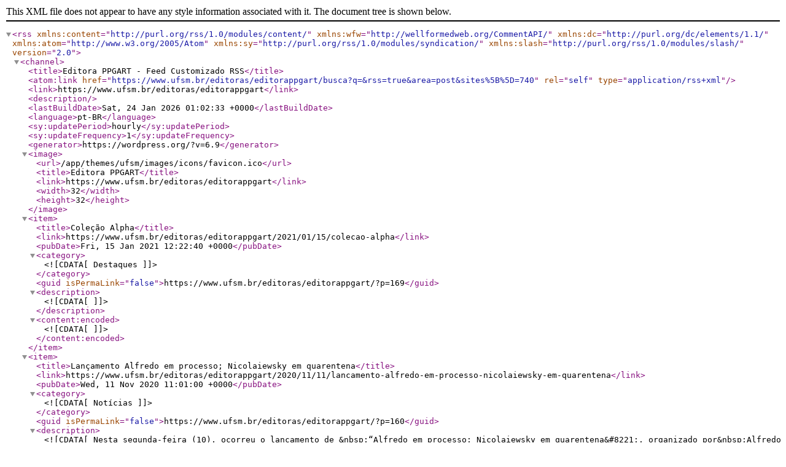

--- FILE ---
content_type: text/xml; charset=UTF-8
request_url: https://www.ufsm.br/editoras/editorappgart/busca?q=&rss=true&area=post&sites%5B%5D=740
body_size: 37161
content:
<?xml version="1.0" encoding="UTF-8"?>		<rss version="2.0"
			xmlns:content="http://purl.org/rss/1.0/modules/content/"
			xmlns:wfw="http://wellformedweb.org/CommentAPI/"
			xmlns:dc="http://purl.org/dc/elements/1.1/"
			xmlns:atom="http://www.w3.org/2005/Atom"
			xmlns:sy="http://purl.org/rss/1.0/modules/syndication/"
			xmlns:slash="http://purl.org/rss/1.0/modules/slash/"
					>

		<channel>
			<title>Editora PPGART - Feed Customizado RSS</title>
			<atom:link href="https://www.ufsm.br/editoras/editorappgart/busca?q=&#038;rss=true&#038;area=post&#038;sites%5B%5D=740" rel="self" type="application/rss+xml" />
			<link>https://www.ufsm.br/editoras/editorappgart</link>
			<description></description>
			<lastBuildDate>Sat, 24 Jan 2026 01:02:33 +0000</lastBuildDate>
			<language>pt-BR</language>
			<sy:updatePeriod>hourly</sy:updatePeriod>
			<sy:updateFrequency>1</sy:updateFrequency>
			<generator>https://wordpress.org/?v=6.9</generator>

<image>
	<url>/app/themes/ufsm/images/icons/favicon.ico</url>
	<title>Editora PPGART</title>
	<link>https://www.ufsm.br/editoras/editorappgart</link>
	<width>32</width>
	<height>32</height>
</image> 
						<item>
				<title>Coleção Alpha</title>
				<link>https://www.ufsm.br/editoras/editorappgart/2021/01/15/colecao-alpha</link>
				<pubDate>Fri, 15 Jan 2021 12:22:40 +0000</pubDate>
						<category><![CDATA[Destaques]]></category>

				<guid isPermaLink="false">https://www.ufsm.br/editoras/editorappgart/?p=169</guid>
						<description><![CDATA[]]></description>
							<content:encoded><![CDATA[  ]]></content:encoded>
													</item>
						<item>
				<title>Lançamento Alfredo em processo; Nicolaiewsky em quarentena</title>
				<link>https://www.ufsm.br/editoras/editorappgart/2020/11/11/lancamento-alfredo-em-processo-nicolaiewsky-em-quarentena</link>
				<pubDate>Wed, 11 Nov 2020 11:01:00 +0000</pubDate>
						<category><![CDATA[Notícias]]></category>

				<guid isPermaLink="false">https://www.ufsm.br/editoras/editorappgart/?p=160</guid>
						<description><![CDATA[Nesta segunda-feira (10), ocorreu o lançamento de &nbsp;“Alfredo em processo; Nicolaiewsky em quarentena&#8221;, organizado por&nbsp;Alfredo Nicolaiewsky&nbsp;e&nbsp; publicado pela Editora PPGART.&nbsp; O e-book apresenta os resultados de um projeto desenvolvido durante o período inicial do isolamento social, imposto pela pandemia do COVID-19, no primeiro semestre de 2020. Acesso Aberto – Open Access]]></description>
							<content:encoded><![CDATA[  <img src="https://www.ufsm.br/app/uploads/sites/740/2020/11/0001.jpg" alt="" width="217" height="455">

Nesta segunda-feira (10), ocorreu o lançamento de &nbsp;“Alfredo em processo; Nicolaiewsky em quarentena", organizado por&nbsp;Alfredo Nicolaiewsky&nbsp;e&nbsp; publicado pela Editora PPGART.&nbsp;

O e-book apresenta os resultados de um projeto desenvolvido durante o período inicial do isolamento social, imposto pela pandemia do COVID-19, no primeiro semestre de 2020.
<p style="color: #1c1c1c;font-size: 16px"><a href="https://www.ufsm.br/app/uploads/sites/740/2020/11/Alfredo-em-processo-Nicolaiewsky-em-quarentena.pdf">Acesso Aberto – Open Access</a></p>
<p style="color: #1c1c1c;font-size: 16px"></p>
https://vimeo.com/478421597]]></content:encoded>
													</item>
						<item>
				<title>Lançamento Catálogo Paulo Kuhlmann: Fotógrafo</title>
				<link>https://www.ufsm.br/editoras/editorappgart/2020/10/09/lancamento-catalogo-paulo-kuhlmann-fotografo</link>
				<pubDate>Fri, 09 Oct 2020 15:28:23 +0000</pubDate>
						<category><![CDATA[Notícias]]></category>

				<guid isPermaLink="false">https://www.ufsm.br/editoras/editorappgart/?p=154</guid>
						<description><![CDATA[Nesta sexta-feira (09), ocorreu o lançamento de “Paulo Kuhlmann: Fotógrafo&#8220;, publicação da Editora PPGART e disponível gratuitamente para download.  O Catálogo organizado por Nara Cristina Santos, Carlos Donaduzzi e Fernando Codevilla  em homenagem a Paulo Eugenio Kuhlmann, que em 15 de julho de 2020  completaria 70 anos, reúne algumas fotografias selecionadas a partir de quase [&hellip;]]]></description>
							<content:encoded><![CDATA[  <!-- wp:tadv/classic-paragraph -->
<p>Nesta sexta-feira (09), ocorreu o lançamento de “<a href="https://www.ufsm.br/app/uploads/sites/740/2020/10/E-BOOK_-_Paulo_Kuhlmann_Fotografo_2020-2.pdf">Paulo Kuhlmann: Fotógrafo</a>", publicação da Editora PPGART e disponível gratuitamente para download. </p>
<p>O Catálogo organizado por Nara Cristina Santos, Carlos Donaduzzi e Fernando Codevilla  em homenagem a Paulo Eugenio Kuhlmann, que em 15 de julho de 2020  completaria 70 anos, reúne algumas fotografias selecionadas a partir de quase mil e quinhentas imagens, de um conjunto não totalmente pesquisado de mais de trinta mil fotografias digitais que integram o seu acervo.</p>
<p><img class="alignnone size-full wp-image-153" src="https://www.ufsm.br/app/uploads/sites/740/2020/10/WhatsApp-Image-2020-10-09-at-11.03.53.jpeg" alt="" width="1259" height="465" /></p>
<p> </p>
<p> </p>
<!-- /wp:tadv/classic-paragraph -->]]></content:encoded>
													</item>
						<item>
				<title>Banner Editora</title>
				<link>https://www.ufsm.br/editoras/editorappgart/2020/09/17/banner-editora</link>
				<pubDate>Thu, 17 Sep 2020 17:24:28 +0000</pubDate>
						<category><![CDATA[Banner]]></category>

				<guid isPermaLink="false">https://www.ufsm.br/editoras/editorappgart/?p=145</guid>
						<description><![CDATA[]]></description>
							<content:encoded><![CDATA[  ]]></content:encoded>
													</item>
						<item>
				<title>Banner 2</title>
				<link>https://www.ufsm.br/editoras/editorappgart/2019/08/26/banner2</link>
				<pubDate>Mon, 26 Aug 2019 13:31:13 +0000</pubDate>
						<category><![CDATA[Banner]]></category>

				<guid isPermaLink="false">https://www.ufsm.br/editoras/ppgart/?p=83</guid>
						<description><![CDATA[]]></description>
							<content:encoded><![CDATA[  ]]></content:encoded>
													</item>
						<item>
				<title>Lançamento Catálogo Notícias do Paraíso</title>
				<link>https://www.ufsm.br/editoras/editorappgart/2019/07/10/catalogo-noticias-do-paraiso</link>
				<pubDate>Wed, 10 Jul 2019 18:14:28 +0000</pubDate>
						<category><![CDATA[Notícias]]></category>

				<guid isPermaLink="false">https://www.ufsm.br/editoras/ppgart/2019/07/10/catalogo-noticias-do-paraiso/</guid>
						<description><![CDATA[A Editora PPGART tem a satisfa&ccedil;&atilde;o&nbsp; de comunicar o lan&ccedil;amento do cat&aacute;logo da Exposi&ccedil;&atilde;o&nbsp;Not&iacute;cias do Para&iacute;so&nbsp;da artista Sandra Rey, com curadoria de Maria Am&eacute;lia Bulh&otilde;es. &nbsp;A mostra esteve aberta a visita&ccedil;&atilde;o no Espa&ccedil;o Cultural ESPM &#8211; Sul&nbsp;Guilherme Schell, Porto Alegre/RS, de 20 de agosto a 08 de outubro de 2018. &ldquo;Deslocar-se nos espa&ccedil;os geogr&aacute;ficos &eacute; [&hellip;]]]></description>
							<content:encoded><![CDATA[  <p style="text-align: justify; background-image: initial; background-position: initial; background-repeat: initial; background-attachment: initial;"><span style="font-size: 12pt; line-height: 17.12px; font-family: Arial, sans-serif;">A Editora PPGART tem a satisfa&ccedil;&atilde;o&nbsp; de comunicar o lan&ccedil;amento do cat&aacute;logo da Exposi&ccedil;&atilde;o&nbsp;<em>Not&iacute;cias do Para&iacute;so</em>&nbsp;da artista Sandra Rey, com curadoria de Maria Am&eacute;lia Bulh&otilde;es. &nbsp;A mostra esteve aberta a visita&ccedil;&atilde;o no Espa&ccedil;o Cultural ESPM - Sul&nbsp;</span><span style="font-size: 12pt; line-height: 17.12px; font-family: Arial, sans-serif;">Guilherme Schell, Porto Alegre/RS, de 20 de agosto a 08 de outubro de 2018.</span></p> <p style="text-align: justify; background-image: initial; background-position: initial; background-repeat: initial; background-attachment: initial;"><span style="font-size: 12pt; line-height: 17.12px; font-family: Arial, sans-serif;">&ldquo;Deslocar-se nos espa&ccedil;os geogr&aacute;ficos &eacute; um tipo de pr&aacute;tica que o ser humano desenvolveu desde a aurora dos tempos. Viajar, entretanto, &eacute; uma nova experi&ecirc;ncia, que pressup&otilde;e um tipo de explora&ccedil;&atilde;o de territ&oacute;rio desejada e intencionalmente buscada, consolidada a partir da modernidade. A viagem inaugura um tipo de rela&ccedil;&atilde;o de deslumbramento com o entorno, de interesse por descobertas e por sua documenta&ccedil;&atilde;o, e nela est&aacute; a origem da produ&ccedil;&atilde;o dos artistas viajantes do s&eacute;culo XIX. Nesta exposi&ccedil;&atilde;o, Sandra Rey atualiza este paradigma na arte contempor&acirc;nea, assumindo o deslocamento para lugares distantes e fora dos roteiros tur&iacute;sticos como parte de sua experi&ecirc;ncia art&iacute;stica e os processos digitais como ferramenta de cria&ccedil;&atilde;o. Em um complexo e meticuloso processo de trabalho a partir de fotos de lugares por onde andou como &ldquo;artista viajante&rdquo; (entre os lugares, as ilhas de Noronha e Itinhar&eacute; de onde originam-se as imagens das exposi&ccedil;&atilde;o), a artista oferece ao espectador uma experi&ecirc;ncia est&eacute;tica imersiva em uma realidade fragmentada que ele deve reconstruir mentalmente.&rdquo; (Maria Am&eacute;lia Bulh&otilde;es)</span></p> <p style="text-align: justify; background-image: initial; background-position: initial; background-repeat: initial; background-attachment: initial;">&nbsp;</p> <p style="background-image: initial; background-position: initial; background-repeat: initial; background-attachment: initial; text-align: center;"><a href="https://www.ufsm.br/editoras/ppgart/wp-content/uploads/sites/740/2019/07/Catlogo-Sandra-Rey-Noticias-do-Paraso.pdf.pdf"><img class=" size-full wp-image-70" src="https://www.ufsm.br/editoras/ppgart/wp-content/uploads/sites/740/2019/07/capa_Noticias_do_pareiso-1.jpg" alt="capa Noticias do pareiso" width="500" height="356" /></a></p>]]></content:encoded>
													</item>
						<item>
				<title>Banner1</title>
				<link>https://www.ufsm.br/editoras/editorappgart/2019/05/14/banner1</link>
				<pubDate>Tue, 14 May 2019 19:35:46 +0000</pubDate>
						<category><![CDATA[Banner]]></category>

				<guid isPermaLink="false">https://www.ufsm.br/template-laboratprio/?p=6</guid>
						<description><![CDATA[]]></description>
							<content:encoded><![CDATA[  ]]></content:encoded>
													</item>
						<item>
				<title>Catálogo  de exposição "do outro lado do silêncio" de Carlos Donaduzzi</title>
				<link>https://www.ufsm.br/editoras/editorappgart/2019/05/02/catalogo-de-exposicao-do-outro-lado-do-silencio-de-carlos-donaduzzi</link>
				<pubDate>Thu, 02 May 2019 19:28:35 +0000</pubDate>
						<category><![CDATA[Notícias]]></category>

				<guid isPermaLink="false">https://www.ufsm.br/editoras/ppgart/2019/05/02/catalogo-de-exposicao-do-outro-lado-do-silencio-de-carlos-donaduzzi/</guid>
						<description><![CDATA[Editora PPGART tem a satisfação  de comunicar o lançamento do catálogo da exposição “do outro lado do silêncio”, de Carlos Donaduzzi e curadoria de Sandra  Rey. A mostra foi realizada na Sala de Exposições Cláudio Carriconde do Centro de Artes e Letras, de 21 de maio a 06 de junho de 2018.]]></description>
							<content:encoded><![CDATA[  <figure><img width="1920" height="2555" src="https://www.ufsm.br/editoras/editorappgart/wp-content/uploads/sites/740/2019/11/Catálogo-do-outro-lado-do-silêncio_Carlos-Donaduzzi-Capa-1.jpg" alt="" /></figure><p>Editora PPGART tem a satisfação  de comunicar o lançamento do catálogo da exposição “do outro lado do silêncio”, de Carlos Donaduzzi e curadoria de Sandra  Rey. A mostra foi realizada na Sala de Exposições Cláudio Carriconde do Centro de Artes e Letras, de 21 de maio a 06 de junho de 2018.</p>]]></content:encoded>
													</item>
						<item>
				<title>Artes Visuais e suas I/mediações: conexões interdisciplinares</title>
				<link>https://www.ufsm.br/editoras/editorappgart/2019/01/30/artes-visuais-e-suas-i-mediacoes-conexoes-interdisciplinares</link>
				<pubDate>Wed, 30 Jan 2019 12:26:31 +0000</pubDate>
						<category><![CDATA[Notícias]]></category>

				<guid isPermaLink="false">https://www.ufsm.br/editoras/ppgart/2019/01/30/artes-visuais-e-suas-i-mediacoes-conexoes-interdisciplinares/</guid>
						<description><![CDATA[A Editora PPGART tem a satisfa&ccedil;&atilde;o de comunicar o lan&ccedil;amento do e-book &#8220;Artes Visuais e suas I/media&ccedil;&otilde;es: conex&otilde;es interdisciplinares&#8220;.&nbsp;A publica&ccedil;&atilde;o foi organizada pelo professor Lutiere Dalla Valle, re&uacute;ne artigos de&nbsp; profissionais que atuam no campo das artes visuais em diferentes contextos, linhas de trabalho e de investiga&ccedil;&atilde;o, no Brasil e no exterior.&nbsp;Resultam de pesquisas e [&hellip;]]]></description>
							<content:encoded><![CDATA[  <p style="text-align: justify;"><span style="color: #000000; font-size: 12pt;"><span style="text-align: justify; line-height: 20px; font-family: Helvetica, sans-serif;">A Editora PPGART tem a satisfa&ccedil;&atilde;o de comunicar o lan&ccedil;amento do e-book "Artes Visuais e suas I/media&ccedil;&otilde;es: conex&otilde;es interdisciplinares</span><span style="font-family: Helvetica, Arial, sans-serif; text-align: justify;">".&nbsp;</span><span style="text-align: justify; line-height: 20px; font-family: Helvetica, sans-serif;">A publica&ccedil;&atilde;o foi organizada pelo professor Lutiere Dalla Valle, re&uacute;ne artigos de&nbsp; profissionais que atuam no campo das artes visuais em diferentes contextos, linhas de trabalho e de investiga&ccedil;&atilde;o, no Brasil e no exterior.&nbsp;Resultam de pesquisas e di&aacute;logos com o Laborat&oacute;rio de Artes Visuais e I/media&ccedil;&otilde;es a partir dos&nbsp;encontros de estudos e pesquisas que vem sendo realizados h&aacute; cinco anos.</span></span></p> <p style="text-align: justify;"><a href="https://www.ufsm.br/editoras/ppgart/wp-content/uploads/sites/740/2019/01/Livro-I_Mediacoes-Org-Lutiere-1.pdf"><img class=" size-full wp-image-65" src="https://www.ufsm.br/editoras/ppgart/wp-content/uploads/sites/740/2019/01/artes_visuais_e_suas_imediacoes-1.jpg" alt="artes visuais e suas imediacoes" width="356" height="505" style="display: block; margin-left: auto; margin-right: auto;" /></a></p>]]></content:encoded>
													</item>
						<item>
				<title>Arte, Cinema e Audiovisual</title>
				<link>https://www.ufsm.br/editoras/editorappgart/2019/01/29/arte-cinema-e-audiovisual</link>
				<pubDate>Tue, 29 Jan 2019 16:29:52 +0000</pubDate>
						<category><![CDATA[Notícias]]></category>

				<guid isPermaLink="false">https://www.ufsm.br/editoras/ppgart/2019/01/29/arte-cinema-e-audiovisual/</guid>
						<description><![CDATA[A Editora PPGART tem a satisfa&ccedil;&atilde;o&nbsp; de comunicar o lan&ccedil;amento do e-book &#8220;Arte, Cinema e Audiovisual&#8220;.&nbsp;&nbsp; &nbsp;]]></description>
							<content:encoded><![CDATA[  <p style="margin: 0cm 0cm 0.0001pt 0px; color: #666666; font-family: Helvetica, Arial, sans-serif; font-size: 13px; text-align: justify; line-height: 19.5px;"><span style="font-size: 10pt; line-height: 20px; font-family: Helvetica, sans-serif;">A Editora PPGART tem a satisfa&ccedil;&atilde;o&nbsp; de comunicar o lan&ccedil;amento do e-book "Arte, Cinema e Audiovisual</span>".&nbsp;&nbsp;</p> <p style="margin: 0cm 0cm 0.0001pt 0px; color: #666666; font-family: Helvetica, Arial, sans-serif; font-size: 13px; text-align: justify; line-height: 19.5px;">&nbsp;</p> <p style="margin: 0cm 0cm 0.0001pt 0px; color: #666666; font-family: Helvetica, Arial, sans-serif; font-size: 13px; line-height: 19.5px;"><a href="https://www.ufsm.br/editoras/ppgart/wp-content/uploads/sites/740/2019/01/ebook-arte-cinema-e-audiovisual-2018.pdf"><span style="font-family: Helvetica; font-size: 13.3333px;"><img class=" size-full wp-image-61" src="https://www.ufsm.br/editoras/ppgart/wp-content/uploads/sites/740/2019/01/Cinema-1.jpg" alt="Cinema" width="319" height="417" style="display: block; margin-left: auto; margin-right: auto;" /></span></a><span style="font-size: 10pt; line-height: 20px; font-family: Helvetica, sans-serif;"><br /></span></p>]]></content:encoded>
													</item>
						<item>
				<title>PPGART 2007-2017: histórico e percurso</title>
				<link>https://www.ufsm.br/editoras/editorappgart/2018/12/21/ppgart-2007-2017-historico-e-percurso</link>
				<pubDate>Fri, 21 Dec 2018 19:27:40 +0000</pubDate>
						<category><![CDATA[Notícias]]></category>

				<guid isPermaLink="false">https://www.ufsm.br/editoras/ppgart/2018/12/21/ppgart-2007-2017-historico-e-percurso/</guid>
						<description><![CDATA[A Editora PPGART tem a satisfa&ccedil;&atilde;o&nbsp; de comunicar o lan&ccedil;amento do e-book &#8220;PPGART 2007-2017: hist&oacute;rico e percurso&#8220;.&nbsp; A publica&ccedil;&atilde;o resulta do Encontro 10 Anos do PPGART, Programa de&nbsp;P&oacute;s-Gradua&ccedil;&atilde;o em Artes Visuais/Mestrado, um evento que congregou,&nbsp;em abril de 2017, os docentes, discentes, corpo t&eacute;cnico administrativo e&nbsp;convidados para compartilhar experi&ecirc;ncias e viv&ecirc;ncias nesta primeira&nbsp;d&eacute;cada de atividades. O [&hellip;]]]></description>
							<content:encoded><![CDATA[  <p style="margin-top: 0cm; margin-right: 0cm; margin-bottom: 0.0001pt; text-align: justify; line-height: 150%;"><span style="font-size: 10pt; line-height: 150%; font-family: Helvetica, sans-serif;">A Editora PPGART tem a satisfa&ccedil;&atilde;o&nbsp; de comunicar o lan&ccedil;amento do e-book "PPGART 2007-2017: hist&oacute;rico e percurso</span><span>".&nbsp;</span> <span style="font-size: 10pt; line-height: 150%; font-family: Helvetica, sans-serif;">A publica&ccedil;&atilde;o resulta do Encontro 10 Anos do PPGART, Programa de&nbsp;P&oacute;s-Gradua&ccedil;&atilde;o em Artes Visuais/Mestrado, um evento que congregou,&nbsp;em abril de 2017, os docentes, discentes, corpo t&eacute;cnico administrativo e&nbsp;convidados para compartilhar experi&ecirc;ncias e viv&ecirc;ncias nesta primeira&nbsp;d&eacute;cada de atividades. O Encontro reuniu docentes que atuam e atuaram&nbsp;no PPGART, com men&ccedil;&atilde;o especial as professoras convidadas do PPGAV/UFRGS, que contribu&iacute;ram no per&iacute;odo inicial do curso atrav&eacute;s da Associa&ccedil;&atilde;o&nbsp;Tempor&aacute;ria durante 5 anos, apoiada pela CAPES.</span></p> <p style="margin: 0cm 0cm 0.0001pt 0px; color: #666666; font-family: Helvetica, Arial, sans-serif; font-size: 13px; line-height: 23px; text-align: justify; background-image: initial; background-position: initial; background-repeat: initial;">&nbsp;</p> <p style="margin: 0cm 0cm 0.0001pt 0px; color: #666666; font-family: Helvetica, Arial, sans-serif; font-size: 13px; line-height: 23px; text-align: justify; background-image: initial; background-position: initial; background-repeat: initial;">&nbsp;</p> <p style="margin: 0cm 0cm 0.0001pt 0px; color: #666666; font-family: Helvetica, Arial, sans-serif; font-size: 13px; line-height: 23px; background-image: initial; background-position: initial; background-repeat: initial;">&nbsp;<a href="https://www.ufsm.br/editoras/ppgart/wp-content/uploads/sites/740/2018/12/ebook_10anos_ppgart_2018.pdf"><img class=" size-full wp-image-57" src="https://www.ufsm.br/editoras/ppgart/wp-content/uploads/sites/740/2018/12/10-anos-ppgart-1.jpg" alt="10 anos ppgart" width="329" height="442" style="display: block; margin-left: auto; margin-right: auto;" /></a></p>]]></content:encoded>
													</item>
						<item>
				<title>Catálogo "FACTORS 5.0"</title>
				<link>https://www.ufsm.br/editoras/editorappgart/2018/12/20/catalogo-factors-5-0</link>
				<pubDate>Thu, 20 Dec 2018 20:12:30 +0000</pubDate>
						<category><![CDATA[Notícias]]></category>

				<guid isPermaLink="false">https://www.ufsm.br/editoras/ppgart/2018/12/20/catalogo-factors-5-0/</guid>
						<description><![CDATA[A Editora PPGART tem a satisfa&ccedil;&atilde;o&nbsp; de comunicar o lan&ccedil;amento do Cat&aacute;logo &#8220;FACTORS 5.0&#8220;.&nbsp; A publica&ccedil;&atilde;o re&uacute;ne sete obras realizadas por artistitas nacionais e internacionais&nbsp;que fizeram parte do FACTORS 5.0.&nbsp;O evento ocorreu nos dias 29, 30 e 31 de agosto na Sala de Exposi&ccedil;&otilde;es Cl&aacute;udio Carriconde no Centro de Artes e Letras. Contou com a [&hellip;]]]></description>
							<content:encoded><![CDATA[  <p style="margin: 0cm 0cm 0.0001pt 0px; color: #666666; font-family: Helvetica, Arial, sans-serif; font-size: 13px; line-height: 23px; text-align: justify; background-image: initial; background-position: initial; background-repeat: initial;"><span style="font-size: 10pt; font-family: Helvetica;">A Editora PPGART tem a satisfa&ccedil;&atilde;o&nbsp; de comunicar o lan&ccedil;amento do Cat&aacute;logo "FACTORS 5.0</span><span style="font-size: 10pt; font-family: Helvetica;">".&nbsp;</span></p> <p style="margin: 0cm 0cm 0.0001pt 0px; color: #666666; font-family: Helvetica, Arial, sans-serif; font-size: 13px; line-height: 23px; text-align: justify; background-image: initial; background-position: initial; background-repeat: initial;"><span style="font-size: 10pt; font-family: Helvetica;">A publica&ccedil;&atilde;o re&uacute;ne sete obras realizadas por artistitas nacionais e internacionais&nbsp;</span><span style="font-size: 10pt; font-family: Helvetica;">que fizeram parte do FACTORS 5.0.&nbsp;<span style="font-size: 13.3333px;">O evento ocorreu nos dias 29, 30 e 31 de agosto na Sala de Exposi&ccedil;&otilde;es Cl&aacute;udio Carriconde no Centro de Artes e Letras. Contou com a curadoria conjunta das professoras Nara Cristina Santos (UFSM) e Mariela Yeregui (UNTREF). Foi organizado pelo&nbsp;<span style="font-weight: bold; color: #004074;">Laborat&oacute;rio de Pesquisa em Arte Contempor&acirc;nea, Tecnologia e M&iacute;dias Digitais (LABART)</span>, com apoio do Programa de P&oacute;s-Gradua&ccedil;&atilde;o em Artes Visuais (PPGART), do Centro de Artes e Letras (CAL) e da Universidade Federal de Santa Maria (UFSM).&nbsp;</span></span></p> <p style="margin: 0cm 0cm 0.0001pt 0px; color: #666666; font-family: Helvetica, Arial, sans-serif; font-size: 13px; line-height: 23px; text-align: justify; background-image: initial; background-position: initial; background-repeat: initial;">&nbsp;</p> <p style="margin: 0cm 0cm 0.0001pt 0px; color: #666666; font-family: Helvetica, Arial, sans-serif; font-size: 13px; line-height: 23px; background-image: initial; background-position: initial; background-repeat: initial;"><a href="https://www.ufsm.br/editoras/ppgart/wp-content/uploads/sites/740/2018/12/Catlogo_FACTORS_5.0.pdf"><img class=" size-full wp-image-52" src="https://www.ufsm.br/editoras/ppgart/wp-content/uploads/sites/740/2018/12/factors_5.0.png" alt="factors 5.0" width="343" height="484" style="display: block; margin-left: auto; margin-right: auto;" /></a></p>]]></content:encoded>
													</item>
						<item>
				<title>PluralSingular</title>
				<link>https://www.ufsm.br/editoras/editorappgart/2018/08/08/pluralsingular</link>
				<pubDate>Wed, 08 Aug 2018 17:50:34 +0000</pubDate>
						<category><![CDATA[Notícias]]></category>

				<guid isPermaLink="false">https://www.ufsm.br/editoras/ppgart/2018/08/08/pluralsingular/</guid>
						<description><![CDATA[A Editora PPGART tem a satisfa&ccedil;&atilde;o&nbsp; de comunicar o lan&ccedil;amento do Cat&aacute;logo &#8220;PluralSingular&#8220;. A publica&ccedil;&atilde;o&nbsp;apresenta investiga&ccedil;&otilde;es pessoais dos participantes, que fizeram parte da Mostra Coletiva PluralSingular, realizado pelo do Grupo de Pesquisa Arte e Design UFSM/CNPq na Sala de Exposi&ccedil;&otilde;es Cl&aacute;udio Carriconde do Centro de Artes e Letras, entre outubro e novembro de 2017 &nbsp; [&hellip;]]]></description>
							<content:encoded><![CDATA[  <p><span style="font-family: Helvetica; color: #000000; font-size: 10pt;"><span style="font-family: Helvetica;">A Editora PPGART tem a satisfa&ccedil;&atilde;o&nbsp; de comunicar o lan&ccedil;amento do <strong>Cat&aacute;logo "PluralSingular</strong></span><span style="font-family: Helvetica;"><strong>".</strong> </span></span></p> <p><span style="font-family: Helvetica; color: #000000; font-size: 10pt;">A publica&ccedil;&atilde;o&nbsp;apresenta investiga&ccedil;&otilde;es pessoais dos participantes, que fizeram parte da Mostra Coletiva PluralSingular, realizado pelo <span style="font-family: Helvetica; color: #000000;"> do <strong>Grupo de Pesquisa Arte e Design</strong></span><strong> UFSM/CNPq </strong>na Sala de Exposi&ccedil;&otilde;es Cl&aacute;udio Carriconde do Centro de Artes e Letras, entre outubro e novembro de 2017</span></p> <p style="margin-top: 0cm; margin-right: 0cm; margin-bottom: 0.0001pt; text-align: justify; background-image: initial; background-position: initial; background-repeat: initial;"><span style="font-size: 10pt;"><span style="font-family: Helvetica;"></span><span style="font-family: Helvetica;"><span style="font-family: Helvetica; line-height: 23px;"></span></span><span style="font-family: Helvetica;"><span style="font-family: Helvetica; line-height: 23px;"><br /></span></span></span></p> <p style="margin-top: 0cm; margin-right: 0cm; margin-bottom: 0.0001pt; background-image: initial; background-position: initial; background-repeat: initial;">&nbsp;<a href="https://www.ufsm.br/editoras/ppgart/wp-content/uploads/sites/740/2018/08/Catalogo_GAD.pdf"><img class=" size-full wp-image-49" src="https://www.ufsm.br/editoras/ppgart/wp-content/uploads/sites/740/2018/08/plural.png" alt="plural" width="483" height="338" style="display: block; margin-left: auto; margin-right: auto;" /></a></p> <p style="margin-top: 0cm; margin-right: 0cm; margin-bottom: 0.0001pt; background-image: initial; background-position: initial; background-repeat: initial;">&nbsp;</p> <p style="margin-top: 0cm; margin-right: 0cm; margin-bottom: 0.0001pt; background-image: initial; background-position: initial; background-repeat: initial;">&nbsp;</p> <p style="margin-top: 0cm; margin-right: 0cm; margin-bottom: 0.0001pt; background-image: initial; background-position: initial; background-repeat: initial;">&nbsp;</p> <p style="margin-top: 0cm; margin-right: 0cm; margin-bottom: 0.0001pt; background-image: initial; background-position: initial; background-repeat: initial;">&nbsp;</p> <p style="margin-top: 0cm; margin-right: 0cm; margin-bottom: 0.0001pt; background-image: initial; background-position: initial; background-repeat: initial;">&nbsp;</p> <p style="margin-top: 0cm; margin-right: 0cm; margin-bottom: 0.0001pt; background-image: initial; background-position: initial; background-repeat: initial;">&nbsp;</p> <p style="margin-top: 0cm; margin-right: 0cm; margin-bottom: 0.0001pt; background-image: initial; background-position: initial; background-repeat: initial;">&nbsp;</p> <p style="margin-top: 0cm; margin-right: 0cm; margin-bottom: 0.0001pt; background-image: initial; background-position: initial; background-repeat: initial;">&nbsp;</p> <p style="margin-top: 0cm; margin-right: 0cm; margin-bottom: 0.0001pt; background-image: initial; background-position: initial; background-repeat: initial;">&nbsp;</p>]]></content:encoded>
													</item>
						<item>
				<title>FACTORS 4.0</title>
				<link>https://www.ufsm.br/editoras/editorappgart/2018/08/07/catalogo-factors-4-0</link>
				<pubDate>Tue, 07 Aug 2018 16:15:37 +0000</pubDate>
						<category><![CDATA[Notícias]]></category>

				<guid isPermaLink="false">https://www.ufsm.br/editoras/ppgart/2018/08/07/catalogo-factors-4-0/</guid>
						<description><![CDATA[A Editora PPGART tem a satisfa&ccedil;&atilde;o&nbsp; de comunicar o lan&ccedil;amento do Cat&aacute;logo &#8220;FACTORS 4.0&#8220;.&nbsp; A publica&ccedil;&atilde;o re&uacute;ne onze obras/ projetos realizados por artistitas nacionais e internacionais&nbsp;&nbsp;que fizeram parte do FACTORS 4.0.&nbsp;realizado pelo O evento &eacute; realizado pelo Laborat&oacute;rio de Pesquisa em Arte Contempor&acirc;nea, Tecnologia e M&iacute;dias Digitais (LABART), com apoio do Programa de P&oacute;s-Gradua&ccedil;&atilde;o em [&hellip;]]]></description>
							<content:encoded><![CDATA[  <p style="margin-top: 0cm; margin-right: 0cm; margin-bottom: 0.0001pt; text-align: justify; background-image: initial; background-position: initial; background-repeat: initial;"><span><span style="font-size: 10pt; font-family: Helvetica;">A Editora PPGART tem a satisfa&ccedil;&atilde;o&nbsp; de comunicar o lan&ccedil;amento do Cat&aacute;logo "FACTORS 4.0</span><span style="font-size: 10pt; font-family: Helvetica;">".&nbsp;</span></span></p> <p style="margin-top: 0cm; margin-right: 0cm; margin-bottom: 0.0001pt; text-align: justify; background-image: initial; background-position: initial; background-repeat: initial;"><span><span style="font-size: 10pt; font-family: Helvetica;"></span></span><span style="font-size: 10pt; font-family: Helvetica;">A publica&ccedil;&atilde;o re&uacute;ne onze obras/ projetos realizados por artistitas nacionais e internacionais&nbsp;</span><span style="font-size: 10pt; font-family: Helvetica;">&nbsp;que fizeram parte do FACTORS 4.0.&nbsp;<span style="font-family: Helvetica; font-size: 13.3333px; line-height: 23px;">realizado pelo O evento &eacute; realizado pelo <strong>Laborat&oacute;rio de Pesquisa em Arte Contempor&acirc;nea, Tecnologia e M&iacute;dias Digitais (LABART)</strong>, com apoio do Programa de P&oacute;s-Gradua&ccedil;&atilde;o em Artes Visuais (PPGART), do Centro de Artes e Letras (CAL) e da Universidade Federal de Santa Maria (UFSM).&nbsp;</span></span></p> <p style="margin-top: 0cm; margin-right: 0cm; margin-bottom: 0.0001pt; text-align: justify; background-image: initial; background-position: initial; background-repeat: initial;">&nbsp;</p> <p style="margin-top: 0cm; margin-right: 0cm; margin-bottom: 0.0001pt; background-image: initial; background-position: initial; background-repeat: initial;"><a href="https://www.ufsm.br/editoras/ppgart/wp-content/uploads/sites/740/2018/08/Catlogo_FACTORS_OK-1.pdf"><img class=" size-full wp-image-46" src="https://www.ufsm.br/editoras/ppgart/wp-content/uploads/sites/740/2018/08/factors.jpg" alt="factors" width="359" height="513" style="display: block; margin-left: auto; margin-right: auto;" /></a></p> <p>&nbsp;</p> <p><span style="font-size: 10pt; font-family: Helvetica;"></span></p>]]></content:encoded>
													</item>
						<item>
				<title>DESIGN + ARTE, CIÊNCIA E TECNOLOGIA: CONEXÕES TEÓRICO-PRÁTICAS</title>
				<link>https://www.ufsm.br/editoras/editorappgart/2018/01/17/design-arte-ciencia-e-tecnologia-conexoes-teorico-praticas</link>
				<pubDate>Wed, 17 Jan 2018 12:40:12 +0000</pubDate>
						<category><![CDATA[Notícias]]></category>

				<guid isPermaLink="false">https://www.ufsm.br/editoras/ppgart/2018/01/17/design-arte-ciencia-e-tecnologia-conexoes-teorico-praticas/</guid>
						<description><![CDATA[A Editora PPGART tem a satisfa&ccedil;&atilde;o&nbsp; de comunicar o lan&ccedil;amento do E-book &#8220;DESIGN + ARTE, CI&Ecirc;NCIA E TECNOLOGIA: CONEX&Otilde;ES TE&Oacute;RICO-PR&Aacute;TICAS&#8221; A publica&ccedil;&atilde;o re&uacute;ne artigos de v&aacute;rios pesquisadores em comunica&ccedil;&otilde;es que fizeram parte da primeira edi&ccedil;&atilde;o do evento DESIGN+, realizado pelo Grupo de Pesquisa Design, Ci&ecirc;ncia e Tecnologia UFSM/CNPq. O evento enfatizou propostas transdisciplinares com est&iacute;mulo [&hellip;]]]></description>
							<content:encoded><![CDATA[  <p style="margin-top: 0cm; margin-right: 0cm; margin-bottom: 0.0001pt; text-align: justify; background-image: initial; background-position: initial; background-repeat: initial;"><span style="color: #000000;"><span style="font-size: 10pt; font-family: Helvetica;">A Editora PPGART tem a satisfa&ccedil;&atilde;o&nbsp; de comunicar o lan&ccedil;amento do E-book "</span><span style="font-size: 10pt; font-family: Helvetica;">DESIGN + ARTE, CI&Ecirc;NCIA E TECNOLOGIA: CONEX&Otilde;ES TE&Oacute;RICO-PR&Aacute;TICAS"</span></span></p> <p><span style="font-size: 10pt; font-family: Helvetica; color: #000000;">A publica&ccedil;&atilde;o re&uacute;ne artigos de v&aacute;rios pesquisadores em comunica&ccedil;&otilde;es que fizeram parte da primeira edi&ccedil;&atilde;o do evento <strong>DESIGN+</strong>, realizado pelo <strong>Grupo de Pesquisa Design, Ci&ecirc;ncia e Tecnologia</strong> <strong>UFSM/CNPq</strong>. O evento enfatizou propostas transdisciplinares com est&iacute;mulo ao desenvolvimento cultural, social e econ&ocirc;mico, de modo sustent&aacute;vel e em rede.</span></p> <p style="margin-bottom: 0.0001pt; text-align: justify; line-height: normal;">&nbsp;</p> <p style="margin-bottom: 0.0001pt; line-height: normal;"><a href="https://www.ufsm.br/editoras/ppgart/wp-content/uploads/sites/740/2018/01/DesignConexesTericoPrticas.pdf"><img class=" size-full wp-image-43" src="https://www.ufsm.br/editoras/ppgart/wp-content/uploads/sites/740/2018/01/design_.png" alt="design " width="222" height="315" style="display: block; margin-left: auto; margin-right: auto;" /></a></p>]]></content:encoded>
													</item>
						<item>
				<title>Publicações Editora PPGART 2016</title>
				<link>https://www.ufsm.br/editoras/editorappgart/2017/05/26/publicacoes-editora-ppgart-2016</link>
				<pubDate>Fri, 26 May 2017 18:30:18 +0000</pubDate>
						<category><![CDATA[Notícias]]></category>

				<guid isPermaLink="false">https://www.ufsm.br/editoras/ppgart/2017/05/26/publicacoes-editora-ppgart-2016/</guid>
						<description><![CDATA[A Editora PPGART tem a satisfa&ccedil;&atilde;o&nbsp; de comunicar o lan&ccedil;amento de dois E-books, resultantes do 24&ordm; e 25&ordm; Encontros da Associa&ccedil;&atilde;o Nacional de Pesquisadores de Artes Pl&aacute;sticas [ANPAP 2015-2016]. Para Pensar COMPARTILHAMENTOS NA ARTE: REDES E CONEX&Otilde;ES Para pensar os COMPARTILHAMENTOS NA ARTE: REDES E CONEX&Otilde;ES &eacute; uma colet&acirc;nea que re&uacute;ne artigos dos proponentes dos [&hellip;]]]></description>
							<content:encoded><![CDATA[  <p><span style="font-family: helvetica; font-size: 10pt;">A Editora PPGART tem a satisfa&ccedil;&atilde;o&nbsp; de comunicar o lan&ccedil;amento de dois E-books, resultantes do 24&ordm; e 25&ordm; Encontros da Associa&ccedil;&atilde;o Nacional de Pesquisadores de Artes Pl&aacute;sticas [ANPAP 2015-2016]. </span></p> <p><strong><span style="font-family: helvetica; font-size: 10pt;">Para Pensar COMPARTILHAMENTOS NA ARTE: REDES E CONEX&Otilde;ES</span></strong></p> <p style="text-align: justify;"><span style="font-family: helvetica; font-size: 10pt;">Para pensar os COMPARTILHAMENTOS NA ARTE: REDES E CONEX&Otilde;ES &eacute; uma colet&acirc;nea que re&uacute;ne artigos dos proponentes dos doze Simp&oacute;sios tem&aacute;ticos selecionados para o 24&ordm; Encontro Nacional da ANPAP/UFSM 2015, e artigos de quatro conferencistas convidados, as brasileiras Icleia Borsa Cattani e Ivone Mendes Richter, o colombiano Ra&uacute;l Ni&ntilde;o Bernal e o argentino Jorge La Ferla. Este e-book tem como estrat&eacute;gia fomentar a publica&ccedil;&atilde;o na &aacute;rea das artes visuais de modo amplo e de f&aacute;cil acesso, ao mesmo tempo em que proporciona uma discuss&atilde;o mais aprofundada em torno da tem&aacute;tica do evento, os compartilhamentos na arte.</span></p> <p style="text-align: justify;"><strong><span style="font-family: helvetica; font-size: 10pt;">Para pensar ARTE: SEUS ESPA&Ccedil;OS E/EM NOSSO TEMPO</span></strong></p> <div style="left: 166.667px; top: 458.568px; font-size: 26.6667px; font-family: sans-serif; text-align: justify;"><span style="font-family: helvetica; font-size: 10pt;">Para pensar a ARTE: SEUS ESPA&Ccedil;OS E/EM NOSSO TEMPO &eacute; uma coletânea que re&uacute;ne artigos dos proponentes dos oito Simp&oacute;sios tem&aacute;ticos selecionados para o 25&ordm; Encontro Nacional da ANPAP/UFRGS 2016. Este e-book tem como estrat&eacute;gia fomentar a publica&ccedil;&atilde;o na &aacute;rea das artes visuais de modo amplo e de f&aacute;cil acesso, ao mesmo tempo em que proporciona uma discuss&atilde;o mais aprofundada em torno da tem&aacute;tica do evento.<br /></span></div> <p style="text-align: justify;">&nbsp;</p> <p style="text-align: justify;"><a href="http://www.anpap.org.br/wp-content/uploads/2017/05/ebook_anpap_para-pensar_2015.pdf"><img class=" size-full wp-image-40" src="https://www.ufsm.br/editoras/ppgart/wp-content/uploads/sites/740/2017/05/anpap1.jpg" alt="anpap1" width="223" height="299" /></a>&nbsp;&nbsp; <a href="http://www.anpap.org.br/wp-content/uploads/2017/05/ebook_anpap_para-pensar_2016.pdf"><img class=" size-full wp-image-41" src="https://www.ufsm.br/editoras/ppgart/wp-content/uploads/sites/740/2017/05/anpap_2.jpg" alt="anpap 2" width="216" height="296" /></a></p> <p>&nbsp;</p> <p>&nbsp;</p> <p>&nbsp;</p> <p>&nbsp;</p>]]></content:encoded>
													</item>
					</channel>
        </rss>
        